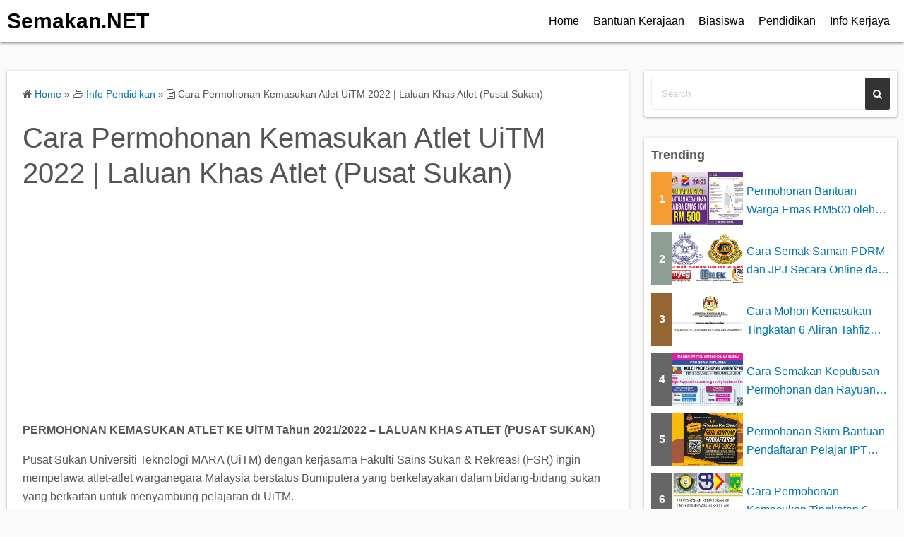

--- FILE ---
content_type: text/html; charset=UTF-8
request_url: https://www.semakan.net/permohonan-kemasukan-atlet-uitm/
body_size: 11895
content:
<!DOCTYPE html>
<html lang="en-US">
<head><script async src="https://pagead2.googlesyndication.com/pagead/js/adsbygoogle.js?client=ca-pub-7611626868866968"
     crossorigin="anonymous"></script>
	<meta charset="UTF-8">
	<meta name="viewport" content="width=device-width,initial-scale=1">
		<link rel="pingback" href="https://www.semakan.net/xmlrpc.php">
<title>Cara Permohonan Kemasukan Atlet UiTM 2022 | Laluan Khas Atlet (Pusat Sukan)  |  Semakan.NET</title>
<meta name='robots' content='max-image-preview:large' />
<link rel="alternate" type="application/rss+xml" title="Semakan.NET &raquo; Feed" href="https://www.semakan.net/feed/" />
<link rel="alternate" type="application/rss+xml" title="Semakan.NET &raquo; Comments Feed" href="https://www.semakan.net/comments/feed/" />
<link rel="alternate" type="application/rss+xml" title="Semakan.NET &raquo; Cara Permohonan Kemasukan Atlet UiTM 2022 | Laluan Khas Atlet (Pusat Sukan) Comments Feed" href="https://www.semakan.net/permohonan-kemasukan-atlet-uitm/feed/" />
<link rel="alternate" title="oEmbed (JSON)" type="application/json+oembed" href="https://www.semakan.net/wp-json/oembed/1.0/embed?url=https%3A%2F%2Fwww.semakan.net%2Fpermohonan-kemasukan-atlet-uitm%2F" />
<link rel="alternate" title="oEmbed (XML)" type="text/xml+oembed" href="https://www.semakan.net/wp-json/oembed/1.0/embed?url=https%3A%2F%2Fwww.semakan.net%2Fpermohonan-kemasukan-atlet-uitm%2F&#038;format=xml" />

<link data-optimized="2" rel="stylesheet" href="https://www.semakan.net/wp-content/litespeed/css/30474d45c29e2b2f34fbab82d9cd25a2.css?ver=b66a0" />



<style id='wp-block-image-inline-css'>
.wp-block-image>a,.wp-block-image>figure>a{display:inline-block}.wp-block-image img{box-sizing:border-box;height:auto;max-width:100%;vertical-align:bottom}@media not (prefers-reduced-motion){.wp-block-image img.hide{visibility:hidden}.wp-block-image img.show{animation:show-content-image .4s}}.wp-block-image[style*=border-radius] img,.wp-block-image[style*=border-radius]>a{border-radius:inherit}.wp-block-image.has-custom-border img{box-sizing:border-box}.wp-block-image.aligncenter{text-align:center}.wp-block-image.alignfull>a,.wp-block-image.alignwide>a{width:100%}.wp-block-image.alignfull img,.wp-block-image.alignwide img{height:auto;width:100%}.wp-block-image .aligncenter,.wp-block-image .alignleft,.wp-block-image .alignright,.wp-block-image.aligncenter,.wp-block-image.alignleft,.wp-block-image.alignright{display:table}.wp-block-image .aligncenter>figcaption,.wp-block-image .alignleft>figcaption,.wp-block-image .alignright>figcaption,.wp-block-image.aligncenter>figcaption,.wp-block-image.alignleft>figcaption,.wp-block-image.alignright>figcaption{caption-side:bottom;display:table-caption}.wp-block-image .alignleft{float:left;margin:.5em 1em .5em 0}.wp-block-image .alignright{float:right;margin:.5em 0 .5em 1em}.wp-block-image .aligncenter{margin-left:auto;margin-right:auto}.wp-block-image :where(figcaption){margin-bottom:1em;margin-top:.5em}.wp-block-image.is-style-circle-mask img{border-radius:9999px}@supports ((-webkit-mask-image:none) or (mask-image:none)) or (-webkit-mask-image:none){.wp-block-image.is-style-circle-mask img{border-radius:0;-webkit-mask-image:url('data:image/svg+xml;utf8,<svg viewBox="0 0 100 100" xmlns="http://www.w3.org/2000/svg"><circle cx="50" cy="50" r="50"/></svg>');mask-image:url('data:image/svg+xml;utf8,<svg viewBox="0 0 100 100" xmlns="http://www.w3.org/2000/svg"><circle cx="50" cy="50" r="50"/></svg>');mask-mode:alpha;-webkit-mask-position:center;mask-position:center;-webkit-mask-repeat:no-repeat;mask-repeat:no-repeat;-webkit-mask-size:contain;mask-size:contain}}:root :where(.wp-block-image.is-style-rounded img,.wp-block-image .is-style-rounded img){border-radius:9999px}.wp-block-image figure{margin:0}.wp-lightbox-container{display:flex;flex-direction:column;position:relative}.wp-lightbox-container img{cursor:zoom-in}.wp-lightbox-container img:hover+button{opacity:1}.wp-lightbox-container button{align-items:center;backdrop-filter:blur(16px) saturate(180%);background-color:#5a5a5a40;border:none;border-radius:4px;cursor:zoom-in;display:flex;height:20px;justify-content:center;opacity:0;padding:0;position:absolute;right:16px;text-align:center;top:16px;width:20px;z-index:100}@media not (prefers-reduced-motion){.wp-lightbox-container button{transition:opacity .2s ease}}.wp-lightbox-container button:focus-visible{outline:3px auto #5a5a5a40;outline:3px auto -webkit-focus-ring-color;outline-offset:3px}.wp-lightbox-container button:hover{cursor:pointer;opacity:1}.wp-lightbox-container button:focus{opacity:1}.wp-lightbox-container button:focus,.wp-lightbox-container button:hover,.wp-lightbox-container button:not(:hover):not(:active):not(.has-background){background-color:#5a5a5a40;border:none}.wp-lightbox-overlay{box-sizing:border-box;cursor:zoom-out;height:100vh;left:0;overflow:hidden;position:fixed;top:0;visibility:hidden;width:100%;z-index:100000}.wp-lightbox-overlay .close-button{align-items:center;cursor:pointer;display:flex;justify-content:center;min-height:40px;min-width:40px;padding:0;position:absolute;right:calc(env(safe-area-inset-right) + 16px);top:calc(env(safe-area-inset-top) + 16px);z-index:5000000}.wp-lightbox-overlay .close-button:focus,.wp-lightbox-overlay .close-button:hover,.wp-lightbox-overlay .close-button:not(:hover):not(:active):not(.has-background){background:none;border:none}.wp-lightbox-overlay .lightbox-image-container{height:var(--wp--lightbox-container-height);left:50%;overflow:hidden;position:absolute;top:50%;transform:translate(-50%,-50%);transform-origin:top left;width:var(--wp--lightbox-container-width);z-index:9999999999}.wp-lightbox-overlay .wp-block-image{align-items:center;box-sizing:border-box;display:flex;height:100%;justify-content:center;margin:0;position:relative;transform-origin:0 0;width:100%;z-index:3000000}.wp-lightbox-overlay .wp-block-image img{height:var(--wp--lightbox-image-height);min-height:var(--wp--lightbox-image-height);min-width:var(--wp--lightbox-image-width);width:var(--wp--lightbox-image-width)}.wp-lightbox-overlay .wp-block-image figcaption{display:none}.wp-lightbox-overlay button{background:none;border:none}.wp-lightbox-overlay .scrim{background-color:#fff;height:100%;opacity:.9;position:absolute;width:100%;z-index:2000000}.wp-lightbox-overlay.active{visibility:visible}@media not (prefers-reduced-motion){.wp-lightbox-overlay.active{animation:turn-on-visibility .25s both}.wp-lightbox-overlay.active img{animation:turn-on-visibility .35s both}.wp-lightbox-overlay.show-closing-animation:not(.active){animation:turn-off-visibility .35s both}.wp-lightbox-overlay.show-closing-animation:not(.active) img{animation:turn-off-visibility .25s both}.wp-lightbox-overlay.zoom.active{animation:none;opacity:1;visibility:visible}.wp-lightbox-overlay.zoom.active .lightbox-image-container{animation:lightbox-zoom-in .4s}.wp-lightbox-overlay.zoom.active .lightbox-image-container img{animation:none}.wp-lightbox-overlay.zoom.active .scrim{animation:turn-on-visibility .4s forwards}.wp-lightbox-overlay.zoom.show-closing-animation:not(.active){animation:none}.wp-lightbox-overlay.zoom.show-closing-animation:not(.active) .lightbox-image-container{animation:lightbox-zoom-out .4s}.wp-lightbox-overlay.zoom.show-closing-animation:not(.active) .lightbox-image-container img{animation:none}.wp-lightbox-overlay.zoom.show-closing-animation:not(.active) .scrim{animation:turn-off-visibility .4s forwards}}@keyframes show-content-image{0%{visibility:hidden}99%{visibility:hidden}to{visibility:visible}}@keyframes turn-on-visibility{0%{opacity:0}to{opacity:1}}@keyframes turn-off-visibility{0%{opacity:1;visibility:visible}99%{opacity:0;visibility:visible}to{opacity:0;visibility:hidden}}@keyframes lightbox-zoom-in{0%{transform:translate(calc((-100vw + var(--wp--lightbox-scrollbar-width))/2 + var(--wp--lightbox-initial-left-position)),calc(-50vh + var(--wp--lightbox-initial-top-position))) scale(var(--wp--lightbox-scale))}to{transform:translate(-50%,-50%) scale(1)}}@keyframes lightbox-zoom-out{0%{transform:translate(-50%,-50%) scale(1);visibility:visible}99%{visibility:visible}to{transform:translate(calc((-100vw + var(--wp--lightbox-scrollbar-width))/2 + var(--wp--lightbox-initial-left-position)),calc(-50vh + var(--wp--lightbox-initial-top-position))) scale(var(--wp--lightbox-scale));visibility:hidden}}
/*# sourceURL=https://www.semakan.net/wp-includes/blocks/image/style.min.css */
</style>









<link rel="preload" href="https://www.semakan.net/wp-content/themes/simple-days/assets/css/gutenberg-front-style.min.css?ver=6.9" as="style" />

<link rel="preload" href="https://www.semakan.net/wp-content/themes/simple-days/assets/css/keyframes.min.css?ver=6.9" as="style" />

<link rel="preload" href="https://www.semakan.net/wp-content/themes/simple-days/assets/fonts/fontawesome/style.min.css" as="style" />


<link rel="https://api.w.org/" href="https://www.semakan.net/wp-json/" /><link rel="alternate" title="JSON" type="application/json" href="https://www.semakan.net/wp-json/wp/v2/posts/1351" /><link rel="EditURI" type="application/rsd+xml" title="RSD" href="https://www.semakan.net/xmlrpc.php?rsd" />
<meta name="generator" content="WordPress 6.9" />
<link rel="canonical" href="https://www.semakan.net/permohonan-kemasukan-atlet-uitm/" />
<link rel='shortlink' href='https://www.semakan.net/?p=1351' />
<link rel="icon" href="https://www.semakan.net/wp-content/uploads/2023/01/semakanNett-150x150.webp" sizes="32x32" />
<link rel="icon" href="https://www.semakan.net/wp-content/uploads/2023/01/semakanNett-250x250.webp" sizes="192x192" />
<link rel="apple-touch-icon" href="https://www.semakan.net/wp-content/uploads/2023/01/semakanNett-250x250.webp" />
<meta name="msapplication-TileImage" content="https://www.semakan.net/wp-content/uploads/2023/01/semakanNett-300x300.webp" />
</head>
	
<body class="wp-singular post-template-default single single-post postid-1351 single-format-standard wp-embed-responsive wp-theme-simple-days wp-child-theme-simple-days-plus" ontouchstart="">
		<input id="t_menu" class="dn" type="checkbox" />
		<header id="h_wrap" class="f_box f_col shadow_box h_sticky">
		<div id="h_flex" class="f_box f_col110 retaina_p0">
			<div id="site_h" role="banner">
				<div class="container sh_con f_box ai_c jc_c f_col110 retaina_p0">

					<div class="menu_box bar_box absolute top0 bottom0 f_box ai_c"><label for="t_menu" class="humberger tap_no m0"></label></div><div class="menu_box serach_box absolute top0 bottom0 f_box ai_c"><label for="t_search" class="search_m tap_no m0"><i class="fa fa-search serch_icon" aria-hidden="true"></i></label></div>
					<div class="title_tag f_box ai_c f_col">

						<div class="site_title f_box ai_c f_col100"><h1 class="title_text fw8"><a href="https://www.semakan.net/" class="" rel="home">Semakan.NET</a></h1></div>
					</div>

									</div>

				
		<input id="t_search" class="dn" type="checkbox" />
		<div id="h_search">
			<form role="search" method="get" class="search_form" action="https://www.semakan.net/">
				<input type="search" id="search-form-header" class="search_field" placeholder="Search" value="" name="s" />
				<button type="submit" class="search_submit opa7"><i class="fa fa-search serch_icon" aria-hidden="true"></i></button>
			</form>
		</div>
				</div>



		<div id="nav_h" class="f_box">
			
		<nav class="container nav_base nh_con">
			<ul id="menu_h" class="menu_base menu_i lsn m0 f_box f_col110"><li id="menu-item-29" class="menu-item menu-item-type-custom menu-item-object-custom menu-item-home menu-item-29"><a href="https://www.semakan.net/">Home</a></li>
<li id="menu-item-106" class="menu-item menu-item-type-custom menu-item-object-custom menu-item-106"><a href="https://www.semakan.net/category/bantuan-kerajaan/">Bantuan Kerajaan</a></li>
<li id="menu-item-107" class="menu-item menu-item-type-custom menu-item-object-custom menu-item-107"><a href="https://www.semakan.net/senarai-biasiswa-lepasan-spm-stpm/">Biasiswa</a></li>
<li id="menu-item-109" class="menu-item menu-item-type-custom menu-item-object-custom menu-item-109"><a href="https://www.semakan.net/category/info-pendidikan/">Pendidikan</a></li>
<li id="menu-item-108" class="menu-item menu-item-type-custom menu-item-object-custom menu-item-108"><a href="http://www.kerjaya.online">Info Kerjaya</a></li>
</ul>		</nav>
				</div>

	</div>
</header>







  <div class="container m_con jc_c retaina_p0">
    <main id="post-1351" class="contents post_content shadow_box post-1351 post type-post status-publish format-standard category-info-pendidikan category-semakan-permohonan tag-cara-mohon-uitm-atlet tag-permohona-uitm-2022 tag-permohonan-uitm-2021 tag-syarat-kemasukan-uitm-2021">

      <nav class="post_item mb_L"><ol id="breadcrumb" class="breadcrumb"><li><i class="fa fa-home" aria-hidden="true"></i> <a href="https://www.semakan.net/"><span class="breadcrumb_home">Home</span></a></li> &raquo; <li><i class="fa fa-folder-open-o" aria-hidden="true"></i> <a href="https://www.semakan.net/category/info-pendidikan/"><span class="breadcrumb_tree">Info Pendidikan</span></a></li> &raquo; <li><i class="fa fa-file-text-o" aria-hidden="true"></i> <span class="current">Cara Permohonan Kemasukan Atlet UiTM 2022 | Laluan Khas Atlet (Pusat Sukan)</span></li></ol></nav><!-- .breadcrumbs --><div class="post_item mb_L"><h1 class="post_title">Cara Permohonan Kemasukan Atlet UiTM 2022 | Laluan Khas Atlet (Pusat Sukan)</h1></div><article id="post_body" class="post_body clearfix post_item mb_L" itemprop="articleBody"><script async src="https://pagead2.googlesyndication.com/pagead/js/adsbygoogle.js?client=ca-pub-7611626868866968"
     crossorigin="anonymous"></script>
<ins class="adsbygoogle"
     style="display:block; text-align:center;"
     data-ad-layout="in-article"
     data-ad-format="fluid"
     data-ad-client="ca-pub-7611626868866968"
     data-ad-slot="5993937362"></ins>
<script>
     (adsbygoogle = window.adsbygoogle || []).push({});
</script>
<h4 class="wp-block-heading"><strong>PERMOHONAN KEMASUKAN ATLET KE UiTM Tahun 2021/2022 &#8211; LALUAN KHAS ATLET (PUSAT SUKAN)</strong></h4>



<p>Pusat Sukan Universiti Teknologi MARA (UiTM) dengan kerjasama Fakulti Sains Sukan &amp; Rekreasi (FSR) ingin mempelawa atlet-atlet warganegara Malaysia berstatus Bumiputera yang berkelayakan dalam bidang-bidang sukan yang berkaitan untuk menyambung pelajaran di UiTM.</p>



<figure class="wp-block-image size-large"><img fetchpriority="high" decoding="async" width="390" height="250" src="https://www.semakan.online/wp-content/uploads/2021/06/atlet-uitm.jpg" alt="" class="wp-image-1352" srcset="https://www.semakan.net/wp-content/uploads/2021/06/atlet-uitm.jpg 390w, https://www.semakan.net/wp-content/uploads/2021/06/atlet-uitm-300x192.jpg 300w" sizes="(max-width: 390px) 100vw, 390px" /></figure>



<pre class="wp-block-code"><code>PERMOHONAN KEMASUKAN ATLET KE UiTM - LALUAN KHAS ATLET (PUSAT SUKAN)

Pusat Sukan Universiti Teknologi MARA (UiTM) dengan ini mempelawa atlet-atlet warganegara Malaysia berstatus Bumiputera yang berkelayakan dalam bidang-bidang sukan yang berkaitan untuk menyambung pelajaran di UiTM.

KOD PROGRAM
SR111 : Diploma Pengurusan Sukan
SR113 : Diploma Pengajian Sukan

SR115 : Diploma Pengajian Sukan (5 Tahun)
SR117 : Diploma Pengurusan Sukan (5 Tahun)

SR241 : Sarjana Muda Pengurusan Sukan
SR243 : Sarjana Muda Sains Sukan

SYARAT AM UNIVERSITI
1. Sijil Pelajaran Malaysia (SPM)
--- i) sekurang-kurangnya mendapat 3 kepujian mata pelajaran termasuk Bahasa Melayu dan Matematik.
--- ii) Bahasa Inggeris dan Sejarah wajib lulus sahaja.

SYARAT PENGLIBATAN SUKAN
1. Sekurang-kurang mewakili negeri ke kejohanan kebangsaan.
2. Penglibatan sukan secara aktif dalam tempoh sekurang-kurangnya 2 tahun.

CARA-CARA MEMBUAT PERMOHONAN
Calon yang berkelayakan dan memenuhi syarat boleh klik pautan di bawah untuk mengemukakan permohonan secara dalam talian (online) sahaja dengan mengisikan maklumat yang diperlukan.

Pautan : <strong><a rel="noreferrer noopener" href="https://forms.gle/P18ARPfmauk2Q4VG8" target="_blank">https://forms.gle/P18ARPfmauk2Q4VG8</a></strong>

TARIKH TUTUP
<strong>30 Jun 2021(Rabu)</strong>

Sebarang pertanyaan berkaitan permohonan ini bolehlah merujuk kepada:

Unit Kecemerlangan Sukan
Pusat Sukan
Bahagian Hal Ehwal Pelajar
Universiti Teknologi MARA
40450 Shah Alam
Selangor Darul Ehsan

E-mel : pksuitm2021@gmail.com 
No. Tel : (03) 5543 5604
Sumber : Group Tele Lepasan SPM</code></pre>



<p>#Mohon UiTM Atlet Pusat Sukan #Syarat Mohon UiTM #Laluan Khas Atlet</p>



<p><strong>iNFO Penting Lain :-</strong></p>



<ul class="wp-block-list"><li><strong><a rel="noreferrer noopener" href="https://biasiswa.co/senarai-biasiswa-terkini/" target="_blank"><em>SENARAI BIASISWA TERKINI LEPASAN SPM/STPM 2021</em></a></strong></li><li><a rel="noreferrer noopener" href="https://biasiswa.co/senarai-bantuan-pendidikan-tinggi-untuk-pelajar-ipt/" target="_blank"><strong><em>SENARAI 25 BANTUAN PENDIDIKAN TINGGI UNTUK PELAJAR IPT 2021/2022</em></strong></a></li></ul>
Advertisement<br>
<script async src="https://pagead2.googlesyndication.com/pagead/js/adsbygoogle.js"></script>
<!-- pbad -->
<ins class="adsbygoogle"
     style="display:block"
     data-ad-client="ca-pub-7611626868866968"
     data-ad-slot="7518787932"
     data-matched-content-ui-type="text"
     data-matched-content-rows-num="4"
     data-matched-content-columns-num="1"
     data-ad-format="autorelaxed"></ins>
<script>
(adsbygoogle = window.adsbygoogle || []).push({});
</script>
<br>


<script type='text/javascript' src='https://platform-api.sharethis.com/js/sharethis.js#property=5a6269b9431ad7001336e9d1&product=inline-share-buttons' async='async'></script>


<div class="sharethis-inline-share-buttons"></div><center>
<br>
<center><a href="https://t.me/IndexMy" target="_blank" rel="noopener"><img decoding="async" src="https://www.biasiswamalaysia.com/telegram.jpg" width="200" height="130" /></a></center>
<!-- CONTENT END 1 -->
</article><div class="post_category post_item mb_L f_box f_wrap ai_c"><i class="fa fa-folder-o mr10" aria-hidden="true"></i> <a href="https://www.semakan.net/category/info-pendidikan/" rel="category" class="cat_tag_wrap fs13 fw6 shadow_box">Info Pendidikan</a><a href="https://www.semakan.net/category/semakan-permohonan/" rel="category" class="cat_tag_wrap fs13 fw6 shadow_box">Semakan Permohonan</a></div><div class="post_tag post_item mb_L f_box f_wrap ai_c" itemprop="keywords"><i class="fa fa-tag mr10" aria-hidden="true"></i> <a href="https://www.semakan.net/tag/cara-mohon-uitm-atlet/" rel="tag" class="cat_tag_wrap fs13 fw6 shadow_box">Cara Mohon UiTM Atlet</a><a href="https://www.semakan.net/tag/permohona-uitm-2022/" rel="tag" class="cat_tag_wrap fs13 fw6 shadow_box">Permohona UiTM 2022</a><a href="https://www.semakan.net/tag/permohonan-uitm-2021/" rel="tag" class="cat_tag_wrap fs13 fw6 shadow_box">Permohonan UiTM 2021</a><a href="https://www.semakan.net/tag/syarat-kemasukan-uitm-2021/" rel="tag" class="cat_tag_wrap fs13 fw6 shadow_box">Syarat Kemasukan UiTM 2021</a></div><nav class="nav_link_box post_item mb_L f_box jc_sb"><a href="https://www.semakan.net/permohonan-tingkatan-6-sekolah-berasrama-penuh/" title="Cara Permohonan Kemasukan Tingkatan 6 Sekolah Berasrama Penuh 2022 &#8211; KISAS dan SMA Persekutuan Labu" class="nav_link nav_link_l f_box f_col100 ai_c mb_L relative"><div class="nav_link_info absolute left0 t_15 m_s"><span class="p10 fs12"><i class="fa fa-angle-double-left" aria-hidden="true"></i> Previous Post</span></div><div class="nav_link_thum"><img decoding="async" src="https://www.semakan.online/wp-content/uploads/2021/06/sabkpm.jpg" width="100" height="100" /></div><div><p class="nav_link_title p10">Cara Permohonan Kemasukan Tingkatan 6 Sekolah Berasrama Penuh 2022 &#8211; KI...</p></div></a><a href="https://www.semakan.net/permohonan-bantuan-zakat-maiwp/" title="Cara Mohon Bantuan Zakat Kecemasan MAIWP 3.0 | Musaadah Covid-19" class="nav_link f_box f_col100 ai_c f_row_r mb_L mla relative"><div class="nav_link_info absolute right0 t_15 m_s"><span class="p10 fs12">Next Post <i class="fa fa-angle-double-right" aria-hidden="true"></i></span></div><div class="nav_link_thum"><img decoding="async" src="https://www.semakan.online/wp-content/uploads/2021/06/zakat-maiwphead-1.jpg" width="100" height="100" /></div><div class="ta_r"><p class="nav_link_title p10">Cara Mohon Bantuan Zakat Kecemasan MAIWP 3.0 | Musaadah Covid-19</p></div></a></nav>
<div id="comments" class="comments-area post_item mb_L">

		<div id="respond" class="comment-respond">
		<h3 id="reply-title" class="comment-reply-title">Leave a Comment <small><a rel="nofollow" id="cancel-comment-reply-link" href="/permohonan-kemasukan-atlet-uitm/#respond" style="display:none;">Cancel reply</a></small></h3><p class="must-log-in">You must be <a href="https://www.semakan.net/wp-login.php?redirect_to=https%3A%2F%2Fwww.semakan.net%2Fpermohonan-kemasukan-atlet-uitm%2F">logged in</a> to post a comment.</p>	</div><!-- #respond -->
	
		</div><!-- #comments -->

		
    </main>
    <div id="sidebar" class="sidebar f_box f_col101 f_wrap jc_sa">
	<aside id="search-2" class="widget s_widget widget_search shadow_box"><form role="search" method="get" class="search_form" action="https://www.semakan.net/">
	<input type="search" id="search-form-69674c837fb2d" class="search_field" placeholder="Search" value="" name="s" />
	<button type="submit" class="search_submit"><i class="fa fa-search serch_icon" aria-hidden="true"></i></button>
</form>
</aside><aside id="ya_pl_pp-2" class="widget s_widget widget_ya_pl_pp shadow_box"><h3 class="widget_title sw_title">Trending</h3><div class="post_list_box"><ul class="post_list_ul m0" style="list-style:none;"><li class="pl_item relative mb10 mb_M"><a href="https://www.semakan.net/bantuan-warga-emas-rm500/" class="f_box w100 opa7"><div class="pl_rank f0030px ta_c fw8 fc_fff f_box ai_c jc_c">1</div><div class="post_list_thum fit_box_img_wrap"><img src="https://www.semakan.online/wp-content/uploads/2021/09/cara-mohon-bantuan-warga-emas-RM500.jpg" class="scale_13 trans_10" width="640" height="480" alt="Permohonan Bantuan Warga Emas RM500 oleh Jabatan Kebajikan Masyarakt (JKM)" title="Permohonan Bantuan Warga Emas RM500 oleh Jabatan Kebajikan Masyarakt (JKM)" /></div><div class="pl_title f_box f_col jc_c" style="width:100%;"><div class="line_clamp lc2 of_h">Permohonan Bantuan Warga Emas RM500 oleh Jabatan Kebajikan Ma...</div></div></a></li><li class="pl_item relative mb10 mb_M"><a href="https://www.semakan.net/semak-check-saman/" class="f_box w100 opa7"><div class="pl_rank f0030px ta_c fw8 fc_fff f_box ai_c jc_c">2</div><div class="post_list_thum fit_box_img_wrap"><img src="https://www.semakan.online/wp-content/uploads/2021/06/cara-semakan-saman.jpg" class="scale_13 trans_10" width="640" height="480" alt="Cara Semak Saman PDRM dan JPJ Secara Online dan SMS" title="Cara Semak Saman PDRM dan JPJ Secara Online dan SMS" /></div><div class="pl_title f_box f_col jc_c" style="width:100%;"><div class="line_clamp lc2 of_h">Cara Semak Saman PDRM dan JPJ Secara Online dan SMS</div></div></a></li><li class="pl_item relative mb10 mb_M"><a href="https://www.semakan.net/permohonan-kemasukan-tingkatan-enam-tahfiz/" class="f_box w100 opa7"><div class="pl_rank f0030px ta_c fw8 fc_fff f_box ai_c jc_c">3</div><div class="post_list_thum fit_box_img_wrap"><img src="https://www.semakan.online/wp-content/uploads/2021/06/tingkatan-6-tahfiz.jpg" class="scale_13 trans_10" width="640" height="480" alt="Cara Mohon Kemasukan Tingkatan 6 Aliran Tahfiz KPM Lepasan SPM" title="Cara Mohon Kemasukan Tingkatan 6 Aliran Tahfiz KPM Lepasan SPM" /></div><div class="pl_title f_box f_col jc_c" style="width:100%;"><div class="line_clamp lc2 of_h">Cara Mohon Kemasukan Tingkatan 6 Aliran Tahfiz KPM Lepasan SPM</div></div></a></li><li class="pl_item relative mb10 mb_M"><a href="https://www.semakan.net/semakan-keputusan-kolej-profesional-mara/" class="f_box w100 opa7"><div class="pl_rank f0030px ta_c fw8 fc_fff f_box ai_c jc_c">4</div><div class="post_list_thum fit_box_img_wrap"><img src="https://www.semakan.online/wp-content/uploads/2021/07/Result-kpm.jpg" class="scale_13 trans_10" width="640" height="480" alt="Cara Semakan Keputusan Permohonan dan Rayuan Kolej Profesional Mara (KPM)" title="Cara Semakan Keputusan Permohonan dan Rayuan Kolej Profesional Mara (KPM)" /></div><div class="pl_title f_box f_col jc_c" style="width:100%;"><div class="line_clamp lc2 of_h">Cara Semakan Keputusan Permohonan dan Rayuan Kolej Profesiona...</div></div></a></li><li class="pl_item relative mb10 mb_M"><a href="https://www.semakan.net/skim-bantuan-pendaftaran-pelajar-ipt/" class="f_box w100 opa7"><div class="pl_rank f0030px ta_c fw8 fc_fff f_box ai_c jc_c">5</div><div class="post_list_thum fit_box_img_wrap"><img src="https://www.semakan.online/wp-content/uploads/2022/04/Skim-Bantuan-Pendaftaran-IPT-2022-1024x576.jpg" class="scale_13 trans_10" width="640" height="480" alt="Permohonan Skim Bantuan Pendaftaran Pelajar IPT 2025" title="Permohonan Skim Bantuan Pendaftaran Pelajar IPT 2025" /></div><div class="pl_title f_box f_col jc_c" style="width:100%;"><div class="line_clamp lc2 of_h">Permohonan Skim Bantuan Pendaftaran Pelajar IPT 2025</div></div></a></li><li class="pl_item relative mb10 mb_M"><a href="https://www.semakan.net/permohonan-tingkatan-6-sekolah-berasrama-penuh/" class="f_box w100 opa7"><div class="pl_rank f0030px ta_c fw8 fc_fff f_box ai_c jc_c">6</div><div class="post_list_thum fit_box_img_wrap"><img src="https://www.semakan.online/wp-content/uploads/2021/06/sabkpm.jpg" class="scale_13 trans_10" width="640" height="480" alt="Cara Permohonan Kemasukan Tingkatan 6 Sekolah Berasrama Penuh 2022 &#8211; KISAS dan SMA Persekutuan Labu" title="Cara Permohonan Kemasukan Tingkatan 6 Sekolah Berasrama Penuh 2022 &#8211; KISAS dan SMA Persekutuan Labu" /></div><div class="pl_title f_box f_col jc_c" style="width:100%;"><div class="line_clamp lc2 of_h">Cara Permohonan Kemasukan Tingkatan 6 Sekolah Berasrama Penuh...</div></div></a></li><li class="pl_item relative mb10 mb_M"><a href="https://www.semakan.net/moratorium-maybank/" class="f_box w100 opa7"><div class="pl_rank f0030px ta_c fw8 fc_fff f_box ai_c jc_c">7</div><div class="post_list_thum fit_box_img_wrap"><img src="https://www.semakan.online/wp-content/uploads/2021/07/cara-mohon-moratorium-maybank.jpg" class="scale_13 trans_10" width="640" height="480" alt="Cara Mohon Moratorium Maybank Terkini &#8211; Video Step by Step" title="Cara Mohon Moratorium Maybank Terkini &#8211; Video Step by Step" /></div><div class="pl_title f_box f_col jc_c" style="width:100%;"><div class="line_clamp lc2 of_h">Cara Mohon Moratorium Maybank Terkini &#8211; Video Step by Step</div></div></a></li><li class="pl_item relative mb10 mb_M"><a href="https://www.semakan.net/i-citra-kwsp/" class="f_box w100 opa7"><div class="pl_rank f0030px ta_c fw8 fc_fff f_box ai_c jc_c">8</div><div class="post_list_thum fit_box_img_wrap"><img src="https://www.semakan.online/wp-content/uploads/2022/04/pengeluaran-khas-kwsp-2022.jpg" class="scale_13 trans_10" width="640" height="480" alt="Permohonan dan Semakan Status Kelulusan Pengeluaran Khas KWSP 2022" title="Permohonan dan Semakan Status Kelulusan Pengeluaran Khas KWSP 2022" /></div><div class="pl_title f_box f_col jc_c" style="width:100%;"><div class="line_clamp lc2 of_h">Permohonan dan Semakan Status Kelulusan Pengeluaran Khas KWSP...</div></div></a></li><li class="pl_item relative mb10 mb_M"><a href="https://www.semakan.net/semakan-syarat-upu/" class="f_box w100 opa7"><div class="pl_rank f0030px ta_c fw8 fc_fff f_box ai_c jc_c">9</div><div class="post_list_thum fit_box_img_wrap"><img src="https://www.semakan.online/wp-content/uploads/2021/06/syarat-upu.jpg" class="scale_13 trans_10" width="640" height="480" alt="Cara Semakan Syarat Permohonan UPU Online [Kelayakan Am dan Khas]" title="Cara Semakan Syarat Permohonan UPU Online [Kelayakan Am dan Khas]" /></div><div class="pl_title f_box f_col jc_c" style="width:100%;"><div class="line_clamp lc2 of_h">Cara Semakan Syarat Permohonan UPU Online [Kelayakan Am dan K...</div></div></a></li><li class="pl_item relative mb10 mb_M"><a href="https://www.semakan.net/semakan-matrikulasi-kolej-mara/" class="f_box w100 opa7"><div class="pl_rank f0030px ta_c fw8 fc_fff f_box ai_c jc_c">10</div><div class="post_list_thum fit_box_img_wrap"><img src="https://www.semakan.online/wp-content/uploads/2021/07/matrik-mara.jpg" class="scale_13 trans_10" width="640" height="480" alt="Cara Semakan Keputusan Permohonan Kemasukan Program Matrikulasi Kolej MARA" title="Cara Semakan Keputusan Permohonan Kemasukan Program Matrikulasi Kolej MARA" /></div><div class="pl_title f_box f_col jc_c" style="width:100%;"><div class="line_clamp lc2 of_h">Cara Semakan Keputusan Permohonan Kemasukan Program Matrikula...</div></div></a></li></ul></div>
</aside>
</div>


  </div>


<footer id="site_f">
		<div class="f_widget_wrap">
		<div class="container fw_con f_box jc_sb f_wrap f_col100 retaina_p0">

			<div class="f_widget_L"></div>

			<div class="f_widget_C"><aside id="block-3" class="widget f_widget f_widget_c widget_block shadow_box"></aside></div>

			<div class="f_widget_R"></div>

		</div>

					<a class='to_top non_hover tap_no' href="#"><i class="fa fa-chevron-up" aria-hidden="true"></i></a>
				</div>
	<div id="menu_f"><nav id="nav_f" class="container nav_s f_box jc_c"><ul id="menu_footer" class="menu_i menu_s o_s_t f_box ai_c m0 lsn"><li id="menu-item-63" class="menu-item menu-item-type-custom menu-item-object-custom menu-item-63"><a href="https://www.semakan.online">Home</a></li>
<li id="menu-item-61" class="menu-item menu-item-type-post_type menu-item-object-page menu-item-61"><a href="https://www.semakan.net/about/">About</a></li>
<li id="menu-item-62" class="menu-item menu-item-type-post_type menu-item-object-page menu-item-62"><a href="https://www.semakan.net/contact/">Contact</a></li>
</ul></nav></div>	<div class="credit_wrap">
				<div class="container credit f_box f_col jc_c ai_c retaina_p0">
			<div class="copyright_left">
						<div class="copyright_info f_box jc_c f_wrap">
			<div><a class="privacy-policy-link" href="https://www.semakan.net/privacy-policy/" rel="privacy-policy">Privacy Policy</a></div><div class="dn"></div>		</div>
		<div class="copyright_wordpress f_box f_wrap">
			<div class="dn">Powered by <a href="https://wordpress.org/">WordPress</a></div>
			<div class="dn">Theme by <a href="https://back2nature.jp/en/themes/simple-days">Simple Days</a></div>
			<div class="dn"></div>		</div>
					</div>
			<div class="copyright_right">
				<div class="description f_box jc_c f_wrap">Bantuan Kerajaan | Kerja Kosong | Pendidikan</div>		<div class="copyright f_wrap f_box jc_c">
			&copy;2026&nbsp; <a href="https://www.semakan.net">Semakan.NET</a>		</div>
					</div>
		</div>
			</div>
	</footer>
<script type="speculationrules">
{"prefetch":[{"source":"document","where":{"and":[{"href_matches":"/*"},{"not":{"href_matches":["/wp-*.php","/wp-admin/*","/wp-content/uploads/*","/wp-content/*","/wp-content/plugins/*","/wp-content/themes/simple-days-plus/*","/wp-content/themes/simple-days/*","/*\\?(.+)"]}},{"not":{"selector_matches":"a[rel~=\"nofollow\"]"}},{"not":{"selector_matches":".no-prefetch, .no-prefetch a"}}]},"eagerness":"conservative"}]}
</script>
<script async src="https://pagead2.googlesyndication.com/pagead/js/adsbygoogle.js?client=ca-pub-7611626868866968"
     crossorigin="anonymous"></script><script id="tptn_tracker-js-extra">
var ajax_tptn_tracker = {"ajax_url":"https://www.semakan.net/","top_ten_id":"1351","top_ten_blog_id":"1","activate_counter":"11","top_ten_debug":"0","tptn_rnd":"1249604800"};
//# sourceURL=tptn_tracker-js-extra
</script>
<script src="https://www.semakan.net/wp-content/plugins/top-10/includes/js/top-10-tracker.min.js?ver=4.1.1" id="tptn_tracker-js"></script>
<script src="https://www.semakan.net/wp-includes/js/comment-reply.min.js?ver=6.9" id="comment-reply-js" async data-wp-strategy="async" fetchpriority="low"></script>
<script id="wp-emoji-settings" type="application/json">
{"baseUrl":"https://s.w.org/images/core/emoji/17.0.2/72x72/","ext":".png","svgUrl":"https://s.w.org/images/core/emoji/17.0.2/svg/","svgExt":".svg","source":{"concatemoji":"https://www.semakan.net/wp-includes/js/wp-emoji-release.min.js?ver=6.9"}}
</script>
<script type="module">
/*! This file is auto-generated */
const a=JSON.parse(document.getElementById("wp-emoji-settings").textContent),o=(window._wpemojiSettings=a,"wpEmojiSettingsSupports"),s=["flag","emoji"];function i(e){try{var t={supportTests:e,timestamp:(new Date).valueOf()};sessionStorage.setItem(o,JSON.stringify(t))}catch(e){}}function c(e,t,n){e.clearRect(0,0,e.canvas.width,e.canvas.height),e.fillText(t,0,0);t=new Uint32Array(e.getImageData(0,0,e.canvas.width,e.canvas.height).data);e.clearRect(0,0,e.canvas.width,e.canvas.height),e.fillText(n,0,0);const a=new Uint32Array(e.getImageData(0,0,e.canvas.width,e.canvas.height).data);return t.every((e,t)=>e===a[t])}function p(e,t){e.clearRect(0,0,e.canvas.width,e.canvas.height),e.fillText(t,0,0);var n=e.getImageData(16,16,1,1);for(let e=0;e<n.data.length;e++)if(0!==n.data[e])return!1;return!0}function u(e,t,n,a){switch(t){case"flag":return n(e,"\ud83c\udff3\ufe0f\u200d\u26a7\ufe0f","\ud83c\udff3\ufe0f\u200b\u26a7\ufe0f")?!1:!n(e,"\ud83c\udde8\ud83c\uddf6","\ud83c\udde8\u200b\ud83c\uddf6")&&!n(e,"\ud83c\udff4\udb40\udc67\udb40\udc62\udb40\udc65\udb40\udc6e\udb40\udc67\udb40\udc7f","\ud83c\udff4\u200b\udb40\udc67\u200b\udb40\udc62\u200b\udb40\udc65\u200b\udb40\udc6e\u200b\udb40\udc67\u200b\udb40\udc7f");case"emoji":return!a(e,"\ud83e\u1fac8")}return!1}function f(e,t,n,a){let r;const o=(r="undefined"!=typeof WorkerGlobalScope&&self instanceof WorkerGlobalScope?new OffscreenCanvas(300,150):document.createElement("canvas")).getContext("2d",{willReadFrequently:!0}),s=(o.textBaseline="top",o.font="600 32px Arial",{});return e.forEach(e=>{s[e]=t(o,e,n,a)}),s}function r(e){var t=document.createElement("script");t.src=e,t.defer=!0,document.head.appendChild(t)}a.supports={everything:!0,everythingExceptFlag:!0},new Promise(t=>{let n=function(){try{var e=JSON.parse(sessionStorage.getItem(o));if("object"==typeof e&&"number"==typeof e.timestamp&&(new Date).valueOf()<e.timestamp+604800&&"object"==typeof e.supportTests)return e.supportTests}catch(e){}return null}();if(!n){if("undefined"!=typeof Worker&&"undefined"!=typeof OffscreenCanvas&&"undefined"!=typeof URL&&URL.createObjectURL&&"undefined"!=typeof Blob)try{var e="postMessage("+f.toString()+"("+[JSON.stringify(s),u.toString(),c.toString(),p.toString()].join(",")+"));",a=new Blob([e],{type:"text/javascript"});const r=new Worker(URL.createObjectURL(a),{name:"wpTestEmojiSupports"});return void(r.onmessage=e=>{i(n=e.data),r.terminate(),t(n)})}catch(e){}i(n=f(s,u,c,p))}t(n)}).then(e=>{for(const n in e)a.supports[n]=e[n],a.supports.everything=a.supports.everything&&a.supports[n],"flag"!==n&&(a.supports.everythingExceptFlag=a.supports.everythingExceptFlag&&a.supports[n]);var t;a.supports.everythingExceptFlag=a.supports.everythingExceptFlag&&!a.supports.flag,a.supports.everything||((t=a.source||{}).concatemoji?r(t.concatemoji):t.wpemoji&&t.twemoji&&(r(t.twemoji),r(t.wpemoji)))});
//# sourceURL=https://www.semakan.net/wp-includes/js/wp-emoji-loader.min.js
</script>
</body>
</html>


<!-- Page cached by LiteSpeed Cache 7.7 on 2026-01-14 15:57:55 -->

--- FILE ---
content_type: text/html; charset=utf-8
request_url: https://www.google.com/recaptcha/api2/aframe
body_size: 268
content:
<!DOCTYPE HTML><html><head><meta http-equiv="content-type" content="text/html; charset=UTF-8"></head><body><script nonce="K97VvgDYXnA_KdWmbWq4pA">/** Anti-fraud and anti-abuse applications only. See google.com/recaptcha */ try{var clients={'sodar':'https://pagead2.googlesyndication.com/pagead/sodar?'};window.addEventListener("message",function(a){try{if(a.source===window.parent){var b=JSON.parse(a.data);var c=clients[b['id']];if(c){var d=document.createElement('img');d.src=c+b['params']+'&rc='+(localStorage.getItem("rc::a")?sessionStorage.getItem("rc::b"):"");window.document.body.appendChild(d);sessionStorage.setItem("rc::e",parseInt(sessionStorage.getItem("rc::e")||0)+1);localStorage.setItem("rc::h",'1768760895602');}}}catch(b){}});window.parent.postMessage("_grecaptcha_ready", "*");}catch(b){}</script></body></html>